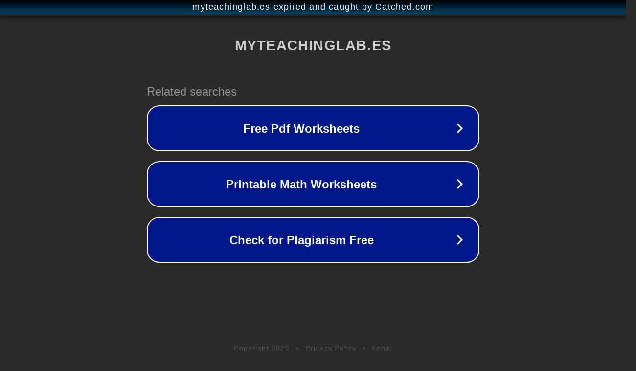

--- FILE ---
content_type: text/html; charset=utf-8
request_url: http://www.myteachinglab.es/2018/03/what-colour-is-it.html
body_size: 1098
content:
<!doctype html>
<html data-adblockkey="MFwwDQYJKoZIhvcNAQEBBQADSwAwSAJBANDrp2lz7AOmADaN8tA50LsWcjLFyQFcb/P2Txc58oYOeILb3vBw7J6f4pamkAQVSQuqYsKx3YzdUHCvbVZvFUsCAwEAAQ==_zM9BiLKFH1eELoDGedUxp+Xm+Oy+7aI1Qf1duTDkJQlb/Ksc6MvY5ZeqKzWu1kYiQL8kRYHHuXaG0ON108ntBw==" lang="en" style="background: #2B2B2B;">
<head>
    <meta charset="utf-8">
    <meta name="viewport" content="width=device-width, initial-scale=1">
    <link rel="icon" href="[data-uri]">
    <link rel="preconnect" href="https://www.google.com" crossorigin>
</head>
<body>
<div id="target" style="opacity: 0"></div>
<script>window.park = "[base64]";</script>
<script src="/bWQNIyBti.js"></script>
</body>
</html>
